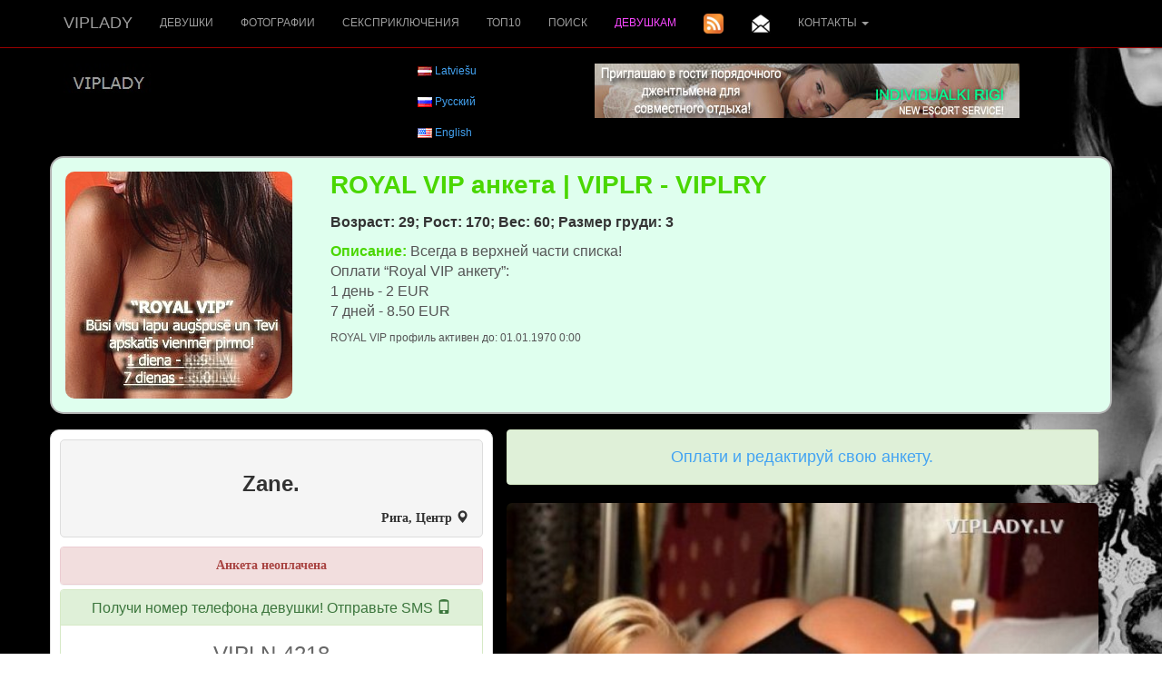

--- FILE ---
content_type: text/html; charset=UTF-8
request_url: https://www.viplady.lv/seks-sekss-eskort-devushki/ru/4218/zane.html
body_size: 7350
content:
<!DOCTYPE html>
<html lang="ru">
<head>
	<meta charset="utf-8">
	<meta http-equiv="X-UA-Compatible" content="IE=edge">
	<meta name="viewport" content="width=device-width, initial-scale=1">
	<title>ИНТИМ | Элитные девушки | СЕКС ЗНАКОМСТВА : Zane.</title>
	<meta name="keywords" content="интим, Элитные девушки, секс знакомства" />
	<meta name="description" content="Zane. - Красивые эскорт девушки. Проститутки и еротика для знакомства секс. голые девушки фото. Элитные девушки предлагают интим и также  массаж, Минет глубокий, Окончание на лицо и в рот, классический и анальный секс. красивые девушки." />
	<meta name="author" content="JOY MEDIA" />
	<meta name="revisit-after" content="1 days" />
	<meta http-equiv="Cache-Control" content="no-cache" />
	<meta name="Pragma" content="no-cache" />
	<meta http-equiv="Expires" content="-1" />
	<meta name="copyright" content="JOY MEDIA" />
	<meta name="robots" content="follow,index" />
	<base href="https://www.viplady.lv" />
	<link rel="icon" href="https://www.viplady.lv/favicon.ico" type="image/x-icon" /> 
	<link rel="shortcut icon" href="https://www.viplady.lv/favicon.ico" type="image/x-icon" />
	<link rel="apple-touch-icon" href="/touch-icon-iphone.png">
	<link rel="apple-touch-icon" sizes="76x76" href="/touch-icon-ipad.png">
	<link rel="apple-touch-icon" sizes="114x114" href="/touch-icon-iphone4.png" />
	<link rel="apple-touch-icon" sizes="120x120" href="/touch-icon-iphone-retina.png">
	<link rel="apple-touch-icon" sizes="152x152" href="/touch-icon-ipad-retina.png">

<!-- include jQuery library FOR BOOTSTRAP, Pretty Photo and SlideShow -->
<!-- <script src="https://www.viplady.lv/lib/jquery-1.6.1.min.js" type="text/javascript"></script> -->
<script src="https://ajax.googleapis.com/ajax/libs/jquery/1.12.4/jquery.min.js"></script>

<!-- include Cycle plugin -->
<script type="text/javascript" src="https://www.viplady.lv/lib/jquery.cycle.js"></script>


<!-- Popper.js for GDPR announcement -->
<script src="https://cdnjs.cloudflare.com/ajax/libs/popper.js/1.14.3/umd/popper.min.js" integrity="sha384-ZMP7rVo3mIykV+2+9J3UJ46jBk0WLaUAdn689aCwoqbBJiSnjAK/l8WvCWPIPm49" crossorigin="anonymous"></script>


	<!-- BOOTSTRAP -->
    <!-- Bootstrap core CSS -->
<!--	<link href="css/bootstrap.min.css" rel="stylesheet"> -->
	<link rel="stylesheet" href="https://maxcdn.bootstrapcdn.com/bootstrap/3.3.7/css/bootstrap.min.css">
	<!-- IE10 viewport hack for Surface/desktop Windows 8 bug -->
	<!-- <link href="http:/getbootstrap.com/assets/css/ie10-viewport-bug-workaround.css" rel="stylesheet"> -->
<!-- Latest compiled JavaScript -->
<script src="https://maxcdn.bootstrapcdn.com/bootstrap/3.3.7/js/bootstrap.min.js"></script>
	<!--[if lt IE 9]>
      <script src="https://oss.maxcdn.com/html5shiv/3.7.2/html5shiv.min.js"></script>
      <script src="https://oss.maxcdn.com/respond/1.4.2/respond.min.js"></script>
    <![endif]-->
	<!-- END BOOTSTRAP -->


	<!-- Lapas stils -->
	<link href="https://www.viplady.lv/css/style.css" rel="stylesheet" type="text/css" />
<!--	<link href="https://www.viplady.lv/css/styles.old.css" rel="stylesheet" type="text/css" />
-->
<!-- include Pretty Photo library and stylesheet -->

<!-- include Comments stylesheet -->



<script type="text/javascript" src="https://www.viplady.lv/lib/base-new.js"></script>
<script type="text/javascript" language="javascript">
function ShowEmail (addr,dome,sufx,mode) {
	if (mode == 'true') {
		document.write('<'+'a href="mai'+'lto:'+addr+'&#64;'+dome+'.'+sufx+'">'+addr+'&#64;'+dome+'.'+sufx+'<'+'/a'+'>');
	} else {
		document.write(addr+'&#64;'+dome+'.'+sufx);
	}
}

$(document).ready(function() {
    $('.slideshow-base').cycle({
		fx: 'fade' // choose your transition type, ex: fade, scrollUp, shuffle, etc...
	});
});

$(document).ready(function() {
    $('.slideshow-royal').cycle({
		fx: 'fade' // choose your transition type, ex: fade, scrollUp, shuffle, etc...
	});
});

$(document).ready(function() {
    $('.slideshow-vip').cycle({
		fx: 'fade' // choose your transition type, ex: fade, scrollUp, shuffle, etc...
	});
});


$(document).ready(function()
{
    //when the close button at right corner of the message box is clicked 
	$('#close_message').click(function()
	{
		// uzstādīt kukiju, ja jāaizver līdz dienas beigām
		// uzstādīt sesijas mainīgo, ja jāaizver līdz sesijas beigām (pārlūka aizvēršanai)
		document.cookie="msg_off=1768435200; expires=Thu, 15 Jan 2026 00:00:00 +0000; path=/";
  		//the messagebox gets scrool down with bottom property and gets hidden with zero opacity 
		$('#message_box').animate({ opacity:0 }, "slow");
	});
});
</script>




</head>
<body>

<!-- Google tag (gtag.js) -->
<script async src="https://www.googletagmanager.com/gtag/js?id=G-WHB7SYZVLJ"></script>
<script>
  window.dataLayer = window.dataLayer || [];
  function gtag(){dataLayer.push(arguments);}
  gtag('js', new Date());

  gtag('config', 'G-WHB7SYZVLJ');
</script>

<nav class="navbar navbar-inverse navbar-fixed-top text-uppercase">
	<div class="container-fluid xcontainer">
		<div class="navbar-header">
			<button type="button" class="navbar-toggle collapsed" data-toggle="collapse" data-target="#navbar" aria-expanded="false" aria-controls="navbar">
				<span class="sr-only">Toggle navigation</span>
				<span class="icon-bar"></span>
				<span class="icon-bar"></span>
				<span class="icon-bar"></span>
			</button>
			<a class="navbar-brand" href="/devushki-feji-prostitutki-rigi/ru/"><!--<img src="/img/viplady_logo.jpg" border="0" alt="VipLady logo" width="50%" height="50%" />-->VipLady</a>
		</div>
		<div id="navbar" class="collapse navbar-collapse">
			<ul class="nav navbar-nav">
									<li ><a href="/devushki-feji-prostitutki-rigi/ru/">Девушки</a></li>
<!--					<li><a href="/addpost.php" class="top">Добавить анкету</a></li>
-->					<li><a href="/seks-erofoto-porno/ru/" class="top">Фотографии</a></li>
					<li><a href="/interesnoje-o-sekse/ru/" class="top">Сексприключения</a></li>
					<li><a href="/top-10-eskort-vip-devushki/ru/" class="top">ТОП10</a></li>
					<li><a href="/poisk-vipdevushki-intimuslugi/ru/" class="top">Поиск</a></li>
											<li><a href="/login.php" class="top"><span class="lcolor5">Девушкам</span></a></li>
									
									<li><a href="/rss_ru.xml" title="RSS новости"><img src="/img/transparent.gif" class="rss" border="0" width="22" height="22" alt="RSS новости" /><!-- RSS новости --></a></li>
					<li><a href="/novosti-ot-viplady-lv/ru/" class="top"><img src="/img/transparent.gif" class="mail" title="Подписатся на рассылку" alt="Подписатся на рассылку" border="0" height="22" width="22" /><!--Подписатся на рассылку--></a></li>
				
					<li class="dropdown">
						<a class="dropdown-toggle" data-toggle="dropdown" href="/pishi-viplady/ru/">Контакты						<span class="caret"></span></a>
						<ul class="dropdown-menu">
							<li><a href="/reklama/" target="_blank">Реклама</a></li>
							<li><a href="/pishi-viplady/ru/">Контакты</a></li>
							<li><a href="/o-nas-prostitutki-rigi-vip-devushki/ru/">О нас</a></li>
							<li><a href="/partneri-eskort/ru/">Партнёры</a></li>
						</ul>
					</li>
				<!--					<li class="dropdown">
						<a class="dropdown-toggle" data-toggle="dropdown" href="//seks-sekss-eskort-devushki/ru/4218/zane.html/"><img src="/img/transparent.gif" class="FL_ru" width="16" height="11" alt="Русский" />						<span class="caret"></span></a>
						<ul class="dropdown-menu">
							<li><a href="/sekss-seksam-grib-seksu/lv/4218/zane.html"><img src="/img/transparent.gif" class="FL_lv" width="16" height="11" alt="Latviešu" /></a></li><li><a href="/girll-sex-sexy-escort/en/4218/zane.html"><img src="/img/transparent.gif" class="FL_en" width="16" height="11" alt="English" /></a></li>						</ul>
					</li>
-->			</ul>
		</div><!--/.nav-collapse -->
	</div>
</nav>

<div id="topspacer">
</div>
<!-- <div class="visible-sm" style="height:20px;"> -->


<div id="topadvert" class="hidden-xs" style="overflow: hidden;">
<div style="maxwidth:980px;margin:auto;align:center;">
	<div class="mcl-raspberry" rsp-code="RB07"></div>
</div>
</div>

<div class="container">
	<div class="row">

			<div class="col-xs-9 col-sm-10 col-md-4">
			<a href="/devushki-feji-prostitutki-rigi/ru/"><img src="/img/viplady_logo.jpg" border="0" alt="VipLady logo" /></a>
		</div>
		<div class="col-xs-3 col-sm-2">
			<img src="/img/transparent.gif" class="FL_lv" width="16" height="11" alt="Latviešu" /> <a href="/sekss-seksam-grib-seksu/lv/4218/zane.html">Latviešu</a><br /><br /><img src="/img/transparent.gif" class="FL_ru" width="16" height="11" alt="Русский" /> <a href="/seks-sekss-eskort-devushki/ru/4218/zane.html">Русский</a><br /><br /><img src="/img/transparent.gif" class="FL_en" width="16" height="11" alt="English" /> <a href="/girll-sex-sexy-escort/en/4218/zane.html">English</a>		</div>
			<div class="clearfix visible-xs visible-sm"></div>
		<div class="col-md-6" style="overflow: hidden;">
			<a href="https://www.individualkirigi.lv" target="_blank"><img src="https://www.ladynight.lv/banner/IND-RIGI-468.jpg" alt="Individualki Rigi - the best prostitutes in Riga" border="0"></a>		</div>
		</div>

	<div class="row">
		<div class="col-xs-12">&nbsp;</div>
	</div>


	<div class="row">
		<div class="col-sm-12">
		
	<div class="row royal">
			<div class="col-xs-6 col-sm-5 col-md-4 col-lg-3">
				<div class="slideshow-royal">
<a href="/devushki-feji-prostitutki-rigi/ru/"><img class="img-rounded" src="https://www.viplady.lv/photocache/d10558b70669d26b35dce915ae0a071c.jpg" alt="vip проститутки,голые девушки фото, знакомств для секса" /></a><a href="/devushki-feji-prostitutki-rigi/ru/"><img class="img-rounded" src="https://www.viplady.lv/photocache/c6c6a50a4ec542b52459319d5e223dcd.jpg" alt="vip проститутки,голые девушки фото, знакомств для секса" /></a><a href="/devushki-feji-prostitutki-rigi/ru/"><img class="img-rounded" src="https://www.viplady.lv/photocache/dc5ff9bba4a1c7d40c6d78bf1a18e5b0.jpg" alt="vip проститутки,голые девушки фото, знакомств для секса" /></a>				</div>
			</div>
			<div class="col-xs-6 col-sm-7 col-md-8 col-lg-9">
				<h2 class="name"><span class="color1">ROYAL VIP анкета</span><span class="color1 hidden-xs hidden-sm hidden-md"> | </span><br class=" hidden-lg"><span class="color1">VIPLR - VIPLRY</span></h2>
				<p class="info">Возраст: 29; Рост: 170; Вес: 60; Размер груди: 3</p>
								<p class="hidden-xs hidden-sm hidden-md notes"><strong class="color1">Описание: </strong>Всегда в верхней части списка!<br />
Оплати “Royal VIP анкету”:<br />
1 день - 2 EUR<br />
7 дней - 8.50 EUR</p>
				<p class="hidden-xs hidden-sm hidden-lg notes"><strong class="color1">Описание: </strong>Всегда в верхней части списка!<br />
Оплати “Royal VIP анкету”:<br />
1 день - 2 EUR<br />
7 дней - 8.50 EUR</p>
				<p class="hidden-xs hidden-sm hidden-md active">ROYAL VIP профиль активен до:  01.01.1970 0:00</p>
			</div>
	</div>
		</div>
	</div>

	<div class="row">
		<div class="col-xs-12">&nbsp;</div>
	</div>

<div class="row">
	<div class="col-md-5 info-wrap">
				<div class="row">
			<div class="col-xs-12 info-head info-title">
				<h2><font size="+2">Zane.</font></h2>
				<p class="info-text text-right">Рига, Центр <span class="glyphicon glyphicon-map-marker"></p>
			</div>
		<div class="col-xs-12 panel-group text-center top-margin no-padding">
			<div class="panel panel-danger">
				<div class="panel-heading"><p class="info-text no-margin">Анкета неoплачена</p></div>
			</div>
			<div class="panel panel-success">
				<div class="panel-heading">
					<h4 class="panel-title">
						<a data-toggle="collapse" href="#gp-sms">Получи номер телефона девушки! Отправьте SMS  <span class="glyphicon glyphicon-phone"></span></a>
					</h4>
				</div>
				<div id="gp-sms" class="panel-collapse collapse in">
					<div class="panel-body">
						<div><font size="+2">VIPLN 4218</font></div>
						<div class="top-margin"><p class="info-text"> нa номер (+371) 1881 SMS ценa 0.60 EUR</p></div>					</div>
				</div>
			</div>
		</div>

			<div class="col-xs-12 well well-sm">
				<p class="alert-warning text-center no-margin">Звони и говори, что благодаря VipLady.lv сайту, ты её нашёл!</p>
			</div>
		</div>
		<div class="row">
			<div class="col-xs-6">
				<p class="info-text text-right">Возраст :</p>
			</div>
			<div class="col-xs-6">
				<p class="info-text">32</p>
			</div>
			<div class="clearfix"></div>
			<div class="col-xs-6">
				<p class="info-text text-right">Размер груди :</p>
			</div>
			<div class="col-xs-6">
				<p class="info-text">2</p>
			</div>
			<div class="clearfix"></div>
			<div class="col-xs-6">
				<p class="info-text text-right">Рост :</p>
			</div>
			<div class="col-xs-6">
				<p class="info-text">175</p>
			</div>
			<div class="clearfix"></div>
			<div class="col-xs-6">
				<p class="info-text text-right">Вес :</p>
			</div>
			<div class="col-xs-6">
				<p class="info-text">68</p>
			</div>
			<div class="col-xs-6">
				<p class="info-text text-right">Я понимаю :</p>
			</div>
			<div class="col-xs-6">
<img src="/img/transparent.gif" class="FLR_en" width="24px" height="24px" alt="Английский" title="Английский" border="0" />
<img src="/img/transparent.gif" class="FLR_lv" width="24px" height="24px" alt="Латышский" title="Латышский" border="0" />
<img src="/img/transparent.gif" class="FLR_ru" width="24px" height="24px" alt="Русский" title="Русский" border="0" />

			</div>
			<div class="clearfix"></div>
			<div class="col-xs-6">
				<p class="info-text text-right">Услуги :</p>
			</div>
			<div class="col-xs-6">
				<p class="info-text">Массаж Оральный Классическйи Для Пар Групповой Другое 				</p>
			</div>
			<div class="clearfix"></div>

			<div class="col-xs-12">
				<p class="info-text info-title">Описание</p>
			</div>
			<div class="col-xs-12">
				<p class="info-text text-justify"><font color="#e68a29">Анкета неoплачена</font><div style="display: none;"></div></p>
			</div>
			<div class="col-xs-12">
				<a href="https://twitter.com/share" class="twitter-share-button"
					data-url="https://www.viplady.lv/seks-sekss-eskort-devushki/ru/4218/zane.html"
					data-counturl="https://www.viplady.lv/seks-sekss-eskort-devushki/en/4218/4218.html"
					data-count="horizontal"
					data-related="RigaEscorts: Escort Girls of Riga"
					data-text="Мне нравится фотография Zane."
					data-lang="ru"
					>Tweet</a>

				<iframe src="http://www.facebook.com/plugins/like.php?href=https%3A%2F%2Fwww.viplady.lv%2Fseks-sekss-eskort-devushki%2Fru%2F4218%2Fzane.html&amp;locale=ru_RU&amp;send=false&amp;layout=button_count&amp;width=92&amp;show_faces=false&amp;action=like&amp;colorscheme=light&amp;font&amp;height=20" scrolling="no" frameborder="0" style="border:none; overflow:hidden; width:92px; height:20px;" allowTransparency="true"></iframe>

				<iframe height="20" width="84" frameborder="0" src="http://www.draugiem.lv/say/ext/like.php?title=%D0%9C%D0%BD%D0%B5+%D0%BD%D1%80%D0%B0%D0%B2%D0%B8%D1%82%D1%81%D1%8F+%D1%84%D0%BE%D1%82%D0%BE%D0%B3%D1%80%D0%B0%D1%84%D0%B8%D1%8F+Zane.&amp;url=https%3A%2F%2Fwww.viplady.lv%2Fseks-sekss-eskort-devushki%2Fru%2F4218%2Fzane.html&amp;titlePrefix=VipLady.lv"></iframe>

				<div class="g-plusone" data-size="medium"></div>
			</div>


			<div class="col-xs-12">
				<p class="info-text info-title">Просмотров анкеты</p>
			</div>
			<div class="col-xs-6">
				<p class="info-text">Сегодня 0 раз</p>
			</div>
			<div class="col-xs-6">
				<p class="info-text">Этот месяц 16 раз</p>
			</div>
			<div class="clearfix"></div>
			<div class="col-xs-6">
				<p class="info-text">Вчера 0 раз</p>
			</div>

			<div class="col-xs-6">
				<p class="info-text">Общий 491 раз</p>
			</div>
			<div class="clearfix"></div>
			<div class="col-xs-12 info-last-row">
				<font size="-3">профиль активен до: 01.01.1970 0:00</font>
			</div>
		</div>
				<div class="row">
			<div class="col-xs-12 text-center info-last-row">
				<div class="mcl-raspberry" rsp-code="RB06"></div>			</div>
		</div>
			</div>
	<div class="col-md-7 panel-group">
		<div class="panel panel-success">
			<div class="panel-heading text-center">
				<a data-toggle="collapse" href="#sms-bar"><h4 class="sms-header">Oплати и редактируй свою анкету.</h4></a>
			</div>
			<div id="sms-bar" class="panel-collapse collapse">
				<div class="panel-body">
					<div class="row">
											<div class="col-xs-6">
							<div class="panel panel-success">
								<div class="panel-heading">
									<h5 class="panel-title">
										<a data-toggle="collapse" href="#sms-1">Поднять анкету на первое место и продлить на 15 дней.</a>
									</h5>
								</div>
								<div id="sms-1" class="panel-collapse collapse">
									<div class="panel-body">
										<div>SMS : VIPLA 4218</div>
										<div>Hомер : (+371) 1881</div>
										<div>Цена : 2.00 EUR</div>
									</div>
								</div>
							</div>
						</div>
											<div class="col-xs-6">
							<div class="panel panel-success">
								<div class="panel-heading">
									<h4 class="panel-title">
										<a data-toggle="collapse" href="#sms-2">Vip статус на 5 дней и поднять анкету на первое место</a>
									</h4>
								</div>
								<div id="sms-2" class="panel-collapse collapse">
									<div class="panel-body">
										<div>SMS : VIPLV 4218</div>
										<div>Hомер : (+371) 1881</div>
										<div>Цена : 4.90 EUR</div>
									</div>
								</div>
							</div>
						</div>
					<div class="clearfix"></div>						<div class="col-xs-6">
							<div class="panel panel-success">
								<div class="panel-heading">
									<h4 class="panel-title">
										<a data-toggle="collapse" href="#sms-3">Slide Show (ротация фотографии в анкете) на 7 дней.</a>
									</h4>
								</div>
								<div id="sms-3" class="panel-collapse collapse">
									<div class="panel-body">
										<div>SMS : VIPLSL 4218</div>
										<div>Hомер : (+371) 1881</div>
										<div>Цена : 1.00 EUR</div>
									</div>
								</div>
							</div>
						</div>
											<div class="col-xs-6">
							<div class="panel panel-success">
								<div class="panel-heading">
									<h4 class="panel-title">
										<a data-toggle="collapse" href="#sms-4">Royal Vip статус на 1 день</a>
									</h4>
								</div>
								<div id="sms-4" class="panel-collapse collapse">
									<div class="panel-body">
										<div>SMS : VIPLR 4218</div>
										<div>Hомер : (+371) 1881</div>
										<div>Цена : 2.00 EUR</div>
									</div>
								</div>
							</div>
						</div>
					<div class="clearfix"></div>						<div class="col-xs-6">
							<div class="panel panel-success">
								<div class="panel-heading">
									<h4 class="panel-title">
										<a data-toggle="collapse" href="#sms-5">Royal Vip статус на 7 дней</a>
									</h4>
								</div>
								<div id="sms-5" class="panel-collapse collapse">
									<div class="panel-body">
										<div>SMS : VIPLRY 4218</div>
										<div>Hомер : (+371) 1881</div>
										<div>Цена : 8.50 EUR</div>
									</div>
								</div>
							</div>
						</div>
											<div class="col-xs-6">
							<div class="panel panel-success">
								<div class="panel-heading">
									<h4 class="panel-title">
										<a data-toggle="collapse" href="#sms-6">Золотая рамка на 15 дней</a>
									</h4>
								</div>
								<div id="sms-6" class="panel-collapse collapse">
									<div class="panel-body">
										<div>SMS : VIPLG 4218</div>
										<div>Hомер : (+371) 1881</div>
										<div>Цена : 2.00 EUR</div>
									</div>
								</div>
							</div>
						</div>
										</div>
				</div>
			</div>
		</div>
	</div>
	<div class="col-md-7">
		<div id="proCar" class="carousel" data-interval="false" data-wrap="false">
			<!-- Indicators -->
			<ol class="carousel-indicators">
				<li data-target="#proCar" data-slide-to="0" class="active"></li><li data-target="#proCar" data-slide-to="1"></li><li data-target="#proCar" data-slide-to="2"></li>			</ol>

			<!-- Wrapper for slides -->
			<div class="carousel-inner" role="listbox">
								<div class="item active">
					<img class="img-rounded" src="https://www.viplady.lv/photocache/0c0bb0ae41619e48cf08f4868b2dc6a4.jpg" alt="Zane." />
				</div>
				<div class="item">
					<img class="img-rounded" src="https://www.viplady.lv/photocache/617937ab4e0500d9116766085aa15db4.jpg" alt="Zane." />
				</div>
				<div class="item">
					<img class="img-rounded" src="https://www.viplady.lv/photocache/5a302c0e534781bfcd8ccf753e57f88d.jpg" alt="Zane." />
				</div>
			</div>

			<!-- Left and right controls -->
			<a class="left carousel-control" href="#proCar" role="button" data-slide="prev">
				<span class="glyphicon glyphicon-chevron-left" aria-hidden="true"></span>
				<span class="sr-only">Следующий</span>
			</a>
			<a class="right carousel-control" href="#proCar" role="button" data-slide="next">
				<span class="glyphicon glyphicon-chevron-right" aria-hidden="true"></span>
				<span class="sr-only">Предыдущий</span>
			</a>
		</div>
	</div>
</div>



<!-- skripti -->
<!-- twitter -->
<script type="text/javascript" src="//platform.twitter.com/widgets.js"></script>
<!-- google +1 -->
<script type="text/javascript">
	window.___gcfg = {
		lang: 'ru'
	};

	(function() {
		var po = document.createElement('script'); po.type = 'text/javascript'; po.async = true;
		po.src = 'https://apis.google.com/js/plusone.js';
		var s = document.getElementsByTagName('script')[0]; s.parentNode.insertBefore(po, s);
	})();
</script>


	<div class="row text-center bottom-text">
		<div class="col-xs-12">Красивые <h2 class="inline"><b>эскорт девушки</b></h2>. Проститутки и еротика для знакомства секс. голые Элитные девушки фото. Девушки предлагают <h2 class="inline"><b>интим</b></h2> и также  Секс классический, Секс анальный, Секс групповой, Секс лесбийский, Услуги семейной паре, Минет в презервативе, Минет без резинки, Минет глубокий, Минет в машине, Куннилингус, Окончание на грудь, Окончание на лицо, Окончание в рот, Лесби откровенное, Лесби-шоу легкое, Страпон, Анилингус делаю, Золот. дождь выдача, Золотой дождь прием, Фистинг анальный, Фистинг классический, Ролевые игры. красивые девушки.</div>
	</div>
			<div class="row text-center">
		<div class="col-xs-12" style="overflow: hidden;">
			<a href="https://www.sexriga.lv/" target="_blank"><img src="/banner/3.gif" alt="SEXRiga" class="img img-fluid w-100"></a><br /><br /><div class="mcl-raspberry" rsp-code="RB02"></div>
		</div>
	</div>

	<div class="row text-center bottom-text">
		<div class="col-xs-12">
		<strong>&copy; 2010 - 2026 VipLady.lv</strong><br />
			VipLady.lv Администрация не несет ответственности за содержание объявлений и не имеет ничего общего с бизнесом-рекламодателей.			<br /><br /> <a href="/politika-konfidencialnosti.php">Политика конфиденциальности и файлы cookie</a> 		</div>
	</div>

	<div class="row text-center">
		<div class="col-xs-12">

 <script type="text/javascript" src="http://cc11660.counter.hackers.lv/cc.php"></script><noscript><div><a href="http://counter.hackers.lv/"><img src="http://cc11660.counter.hackers.lv/counter.php?uid=11660" alt="hackers counter system" /></a></div></noscript>
 <a href="http://www.on-line.lv/index.php3?photo=&mini=" target="_top"><img src="http://www.on-line.lv/show.php3?i=8025&download=" border="0" width="88" height="31" alt="on-line.lv " ></a>
 <!---------- / EASY.LV Counter v.1 / ----------- START ---------> 
 <a href="http://www.easy.lv/"><img src="http://top.easy.lv/counter.php?id=4" alt="EASY.LV Interneta resursu reitings" border="0" /></a>
 <!---------- / EASY.LV Counter v.1 / ------------ END -----------> 

		</div>
	</div>
</div> <!-- <div class="container"> -->


<footer class="footer">
</footer>

<!-- McAbi code -->
<script type="text/javascript">

var _mcloudLibq=[['_setPage','61'], ['_loadRichmedia'], ['_loadRaspberry'], ['_loadBillboard']];
(function(d, t) {
    var k = d.createElement(t);
    k.async = true;
    k.src = 'https://mcabi.mcloudglobal.com/serve/knc_lib.js';
    var s = d.getElementsByTagName(t)[0]; s.parentNode.insertBefore(k, s);
})(document, 'script');
</script>
<!-- End McAbi Code -->

</body>
</html>

--- FILE ---
content_type: text/html; charset=utf-8
request_url: https://accounts.google.com/o/oauth2/postmessageRelay?parent=https%3A%2F%2Fwww.viplady.lv&jsh=m%3B%2F_%2Fscs%2Fabc-static%2F_%2Fjs%2Fk%3Dgapi.lb.en.OE6tiwO4KJo.O%2Fd%3D1%2Frs%3DAHpOoo_Itz6IAL6GO-n8kgAepm47TBsg1Q%2Fm%3D__features__
body_size: 160
content:
<!DOCTYPE html><html><head><title></title><meta http-equiv="content-type" content="text/html; charset=utf-8"><meta http-equiv="X-UA-Compatible" content="IE=edge"><meta name="viewport" content="width=device-width, initial-scale=1, minimum-scale=1, maximum-scale=1, user-scalable=0"><script src='https://ssl.gstatic.com/accounts/o/2580342461-postmessagerelay.js' nonce="zMzY-aVXcMGBdCUJsuW5sg"></script></head><body><script type="text/javascript" src="https://apis.google.com/js/rpc:shindig_random.js?onload=init" nonce="zMzY-aVXcMGBdCUJsuW5sg"></script></body></html>